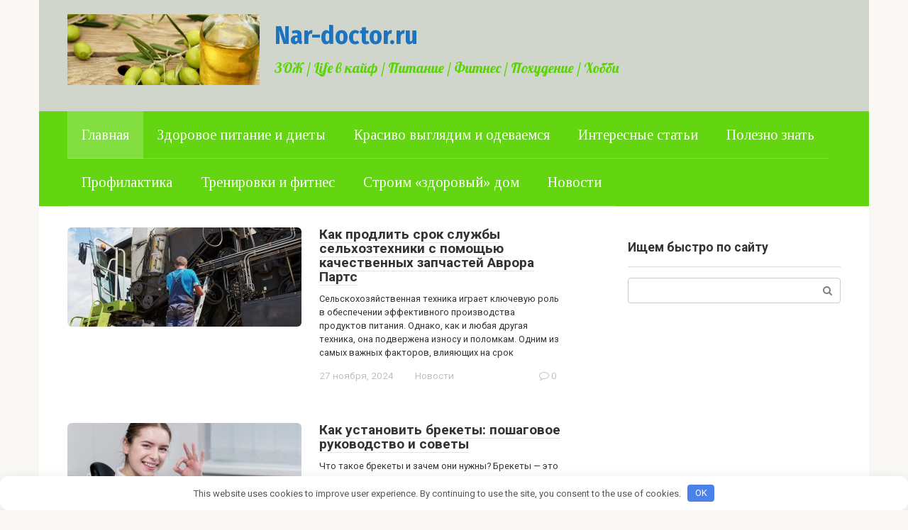

--- FILE ---
content_type: text/html; charset=UTF-8
request_url: https://nar-doctor.ru/page/6/
body_size: 17322
content:
<!DOCTYPE html> <html lang="ru-RU"> <head> <meta charset="UTF-8"> <meta name="viewport" content="width=device-width, initial-scale=1"> <meta name='robots' content='index, follow, max-image-preview:large, max-snippet:-1, max-video-preview:-1'/> <!-- This site is optimized with the Yoast SEO plugin v26.2 - https://yoast.com/wordpress/plugins/seo/ --> <title>Nar-doctor.ru - Страница 6 из 25 - ЗОЖ / Life в кайф / Питание / Фитнес / Похудение / Хобби</title> <meta name="description" content="ЗОЖ / Life в кайф / Питание / Фитнес / Похудение / Хобби"/> <link rel="canonical" href="https://nar-doctor.ru/page/6/"/> <link rel="prev" href="https://nar-doctor.ru/page/5/"/> <link rel="next" href="https://nar-doctor.ru/page/7/"/> <meta property="og:locale" content="ru_RU"/> <meta property="og:type" content="website"/> <meta property="og:title" content="Nar-doctor.ru"/> <meta property="og:description" content="ЗОЖ / Life в кайф / Питание / Фитнес / Похудение / Хобби"/> <meta property="og:url" content="https://nar-doctor.ru/"/> <meta property="og:site_name" content="Nar-doctor.ru"/> <meta name="twitter:card" content="summary_large_image"/> <script type="application/ld+json" class="yoast-schema-graph">{"@context":"https://schema.org","@graph":[{"@type":"CollectionPage","@id":"https://nar-doctor.ru/","url":"https://nar-doctor.ru/page/6/","name":"Nar-doctor.ru - Страница 6 из 25 - ЗОЖ / Life в кайф / Питание / Фитнес / Похудение / Хобби","isPartOf":{"@id":"https://nar-doctor.ru/#website"},"description":"ЗОЖ / Life в кайф / Питание / Фитнес / Похудение / Хобби","breadcrumb":{"@id":"https://nar-doctor.ru/page/6/#breadcrumb"},"inLanguage":"ru-RU"},{"@type":"BreadcrumbList","@id":"https://nar-doctor.ru/page/6/#breadcrumb","itemListElement":[{"@type":"ListItem","position":1,"name":"Главная страница"}]},{"@type":"WebSite","@id":"https://nar-doctor.ru/#website","url":"https://nar-doctor.ru/","name":"Nar-doctor.ru","description":"ЗОЖ / Life в кайф / Питание / Фитнес / Похудение / Хобби","potentialAction":[{"@type":"SearchAction","target":{"@type":"EntryPoint","urlTemplate":"https://nar-doctor.ru/?s={search_term_string}"},"query-input":{"@type":"PropertyValueSpecification","valueRequired":true,"valueName":"search_term_string"}}],"inLanguage":"ru-RU"}]}</script> <!-- / Yoast SEO plugin. --> <link rel='dns-prefetch' href='//fonts.googleapis.com'/> <style id='wp-img-auto-sizes-contain-inline-css' type='text/css'> img:is([sizes=auto i],[sizes^="auto," i]){contain-intrinsic-size:3000px 1500px} /*# sourceURL=wp-img-auto-sizes-contain-inline-css */ </style> <style id='wp-emoji-styles-inline-css' type='text/css'> img.wp-smiley, img.emoji { display: inline !important; border: none !important; box-shadow: none !important; height: 1em !important; width: 1em !important; margin: 0 0.07em !important; vertical-align: -0.1em !important; background: none !important; padding: 0 !important; } /*# sourceURL=wp-emoji-styles-inline-css */ </style> <style id='wp-block-library-inline-css' type='text/css'> :root{--wp-block-synced-color:#7a00df;--wp-block-synced-color--rgb:122,0,223;--wp-bound-block-color:var(--wp-block-synced-color);--wp-editor-canvas-background:#ddd;--wp-admin-theme-color:#007cba;--wp-admin-theme-color--rgb:0,124,186;--wp-admin-theme-color-darker-10:#006ba1;--wp-admin-theme-color-darker-10--rgb:0,107,160.5;--wp-admin-theme-color-darker-20:#005a87;--wp-admin-theme-color-darker-20--rgb:0,90,135;--wp-admin-border-width-focus:2px}@media (min-resolution:192dpi){:root{--wp-admin-border-width-focus:1.5px}}.wp-element-button{cursor:pointer}:root .has-very-light-gray-background-color{background-color:#eee}:root .has-very-dark-gray-background-color{background-color:#313131}:root .has-very-light-gray-color{color:#eee}:root .has-very-dark-gray-color{color:#313131}:root .has-vivid-green-cyan-to-vivid-cyan-blue-gradient-background{background:linear-gradient(135deg,#00d084,#0693e3)}:root .has-purple-crush-gradient-background{background:linear-gradient(135deg,#34e2e4,#4721fb 50%,#ab1dfe)}:root .has-hazy-dawn-gradient-background{background:linear-gradient(135deg,#faaca8,#dad0ec)}:root .has-subdued-olive-gradient-background{background:linear-gradient(135deg,#fafae1,#67a671)}:root .has-atomic-cream-gradient-background{background:linear-gradient(135deg,#fdd79a,#004a59)}:root .has-nightshade-gradient-background{background:linear-gradient(135deg,#330968,#31cdcf)}:root .has-midnight-gradient-background{background:linear-gradient(135deg,#020381,#2874fc)}:root{--wp--preset--font-size--normal:16px;--wp--preset--font-size--huge:42px}.has-regular-font-size{font-size:1em}.has-larger-font-size{font-size:2.625em}.has-normal-font-size{font-size:var(--wp--preset--font-size--normal)}.has-huge-font-size{font-size:var(--wp--preset--font-size--huge)}.has-text-align-center{text-align:center}.has-text-align-left{text-align:left}.has-text-align-right{text-align:right}.has-fit-text{white-space:nowrap!important}#end-resizable-editor-section{display:none}.aligncenter{clear:both}.items-justified-left{justify-content:flex-start}.items-justified-center{justify-content:center}.items-justified-right{justify-content:flex-end}.items-justified-space-between{justify-content:space-between}.screen-reader-text{border:0;clip-path:inset(50%);height:1px;margin:-1px;overflow:hidden;padding:0;position:absolute;width:1px;word-wrap:normal!important}.screen-reader-text:focus{background-color:#ddd;clip-path:none;color:#444;display:block;font-size:1em;height:auto;left:5px;line-height:normal;padding:15px 23px 14px;text-decoration:none;top:5px;width:auto;z-index:100000}html :where(.has-border-color){border-style:solid}html :where([style*=border-top-color]){border-top-style:solid}html :where([style*=border-right-color]){border-right-style:solid}html :where([style*=border-bottom-color]){border-bottom-style:solid}html :where([style*=border-left-color]){border-left-style:solid}html :where([style*=border-width]){border-style:solid}html :where([style*=border-top-width]){border-top-style:solid}html :where([style*=border-right-width]){border-right-style:solid}html :where([style*=border-bottom-width]){border-bottom-style:solid}html :where([style*=border-left-width]){border-left-style:solid}html :where(img[class*=wp-image-]){height:auto;max-width:100%}:where(figure){margin:0 0 1em}html :where(.is-position-sticky){--wp-admin--admin-bar--position-offset:var(--wp-admin--admin-bar--height,0px)}@media screen and (max-width:600px){html :where(.is-position-sticky){--wp-admin--admin-bar--position-offset:0px}}  /*# sourceURL=wp-block-library-inline-css */ </style><style id='global-styles-inline-css' type='text/css'>
:root{--wp--preset--aspect-ratio--square: 1;--wp--preset--aspect-ratio--4-3: 4/3;--wp--preset--aspect-ratio--3-4: 3/4;--wp--preset--aspect-ratio--3-2: 3/2;--wp--preset--aspect-ratio--2-3: 2/3;--wp--preset--aspect-ratio--16-9: 16/9;--wp--preset--aspect-ratio--9-16: 9/16;--wp--preset--color--black: #000000;--wp--preset--color--cyan-bluish-gray: #abb8c3;--wp--preset--color--white: #ffffff;--wp--preset--color--pale-pink: #f78da7;--wp--preset--color--vivid-red: #cf2e2e;--wp--preset--color--luminous-vivid-orange: #ff6900;--wp--preset--color--luminous-vivid-amber: #fcb900;--wp--preset--color--light-green-cyan: #7bdcb5;--wp--preset--color--vivid-green-cyan: #00d084;--wp--preset--color--pale-cyan-blue: #8ed1fc;--wp--preset--color--vivid-cyan-blue: #0693e3;--wp--preset--color--vivid-purple: #9b51e0;--wp--preset--gradient--vivid-cyan-blue-to-vivid-purple: linear-gradient(135deg,rgb(6,147,227) 0%,rgb(155,81,224) 100%);--wp--preset--gradient--light-green-cyan-to-vivid-green-cyan: linear-gradient(135deg,rgb(122,220,180) 0%,rgb(0,208,130) 100%);--wp--preset--gradient--luminous-vivid-amber-to-luminous-vivid-orange: linear-gradient(135deg,rgb(252,185,0) 0%,rgb(255,105,0) 100%);--wp--preset--gradient--luminous-vivid-orange-to-vivid-red: linear-gradient(135deg,rgb(255,105,0) 0%,rgb(207,46,46) 100%);--wp--preset--gradient--very-light-gray-to-cyan-bluish-gray: linear-gradient(135deg,rgb(238,238,238) 0%,rgb(169,184,195) 100%);--wp--preset--gradient--cool-to-warm-spectrum: linear-gradient(135deg,rgb(74,234,220) 0%,rgb(151,120,209) 20%,rgb(207,42,186) 40%,rgb(238,44,130) 60%,rgb(251,105,98) 80%,rgb(254,248,76) 100%);--wp--preset--gradient--blush-light-purple: linear-gradient(135deg,rgb(255,206,236) 0%,rgb(152,150,240) 100%);--wp--preset--gradient--blush-bordeaux: linear-gradient(135deg,rgb(254,205,165) 0%,rgb(254,45,45) 50%,rgb(107,0,62) 100%);--wp--preset--gradient--luminous-dusk: linear-gradient(135deg,rgb(255,203,112) 0%,rgb(199,81,192) 50%,rgb(65,88,208) 100%);--wp--preset--gradient--pale-ocean: linear-gradient(135deg,rgb(255,245,203) 0%,rgb(182,227,212) 50%,rgb(51,167,181) 100%);--wp--preset--gradient--electric-grass: linear-gradient(135deg,rgb(202,248,128) 0%,rgb(113,206,126) 100%);--wp--preset--gradient--midnight: linear-gradient(135deg,rgb(2,3,129) 0%,rgb(40,116,252) 100%);--wp--preset--font-size--small: 13px;--wp--preset--font-size--medium: 20px;--wp--preset--font-size--large: 36px;--wp--preset--font-size--x-large: 42px;--wp--preset--spacing--20: 0.44rem;--wp--preset--spacing--30: 0.67rem;--wp--preset--spacing--40: 1rem;--wp--preset--spacing--50: 1.5rem;--wp--preset--spacing--60: 2.25rem;--wp--preset--spacing--70: 3.38rem;--wp--preset--spacing--80: 5.06rem;--wp--preset--shadow--natural: 6px 6px 9px rgba(0, 0, 0, 0.2);--wp--preset--shadow--deep: 12px 12px 50px rgba(0, 0, 0, 0.4);--wp--preset--shadow--sharp: 6px 6px 0px rgba(0, 0, 0, 0.2);--wp--preset--shadow--outlined: 6px 6px 0px -3px rgb(255, 255, 255), 6px 6px rgb(0, 0, 0);--wp--preset--shadow--crisp: 6px 6px 0px rgb(0, 0, 0);}:where(.is-layout-flex){gap: 0.5em;}:where(.is-layout-grid){gap: 0.5em;}body .is-layout-flex{display: flex;}.is-layout-flex{flex-wrap: wrap;align-items: center;}.is-layout-flex > :is(*, div){margin: 0;}body .is-layout-grid{display: grid;}.is-layout-grid > :is(*, div){margin: 0;}:where(.wp-block-columns.is-layout-flex){gap: 2em;}:where(.wp-block-columns.is-layout-grid){gap: 2em;}:where(.wp-block-post-template.is-layout-flex){gap: 1.25em;}:where(.wp-block-post-template.is-layout-grid){gap: 1.25em;}.has-black-color{color: var(--wp--preset--color--black) !important;}.has-cyan-bluish-gray-color{color: var(--wp--preset--color--cyan-bluish-gray) !important;}.has-white-color{color: var(--wp--preset--color--white) !important;}.has-pale-pink-color{color: var(--wp--preset--color--pale-pink) !important;}.has-vivid-red-color{color: var(--wp--preset--color--vivid-red) !important;}.has-luminous-vivid-orange-color{color: var(--wp--preset--color--luminous-vivid-orange) !important;}.has-luminous-vivid-amber-color{color: var(--wp--preset--color--luminous-vivid-amber) !important;}.has-light-green-cyan-color{color: var(--wp--preset--color--light-green-cyan) !important;}.has-vivid-green-cyan-color{color: var(--wp--preset--color--vivid-green-cyan) !important;}.has-pale-cyan-blue-color{color: var(--wp--preset--color--pale-cyan-blue) !important;}.has-vivid-cyan-blue-color{color: var(--wp--preset--color--vivid-cyan-blue) !important;}.has-vivid-purple-color{color: var(--wp--preset--color--vivid-purple) !important;}.has-black-background-color{background-color: var(--wp--preset--color--black) !important;}.has-cyan-bluish-gray-background-color{background-color: var(--wp--preset--color--cyan-bluish-gray) !important;}.has-white-background-color{background-color: var(--wp--preset--color--white) !important;}.has-pale-pink-background-color{background-color: var(--wp--preset--color--pale-pink) !important;}.has-vivid-red-background-color{background-color: var(--wp--preset--color--vivid-red) !important;}.has-luminous-vivid-orange-background-color{background-color: var(--wp--preset--color--luminous-vivid-orange) !important;}.has-luminous-vivid-amber-background-color{background-color: var(--wp--preset--color--luminous-vivid-amber) !important;}.has-light-green-cyan-background-color{background-color: var(--wp--preset--color--light-green-cyan) !important;}.has-vivid-green-cyan-background-color{background-color: var(--wp--preset--color--vivid-green-cyan) !important;}.has-pale-cyan-blue-background-color{background-color: var(--wp--preset--color--pale-cyan-blue) !important;}.has-vivid-cyan-blue-background-color{background-color: var(--wp--preset--color--vivid-cyan-blue) !important;}.has-vivid-purple-background-color{background-color: var(--wp--preset--color--vivid-purple) !important;}.has-black-border-color{border-color: var(--wp--preset--color--black) !important;}.has-cyan-bluish-gray-border-color{border-color: var(--wp--preset--color--cyan-bluish-gray) !important;}.has-white-border-color{border-color: var(--wp--preset--color--white) !important;}.has-pale-pink-border-color{border-color: var(--wp--preset--color--pale-pink) !important;}.has-vivid-red-border-color{border-color: var(--wp--preset--color--vivid-red) !important;}.has-luminous-vivid-orange-border-color{border-color: var(--wp--preset--color--luminous-vivid-orange) !important;}.has-luminous-vivid-amber-border-color{border-color: var(--wp--preset--color--luminous-vivid-amber) !important;}.has-light-green-cyan-border-color{border-color: var(--wp--preset--color--light-green-cyan) !important;}.has-vivid-green-cyan-border-color{border-color: var(--wp--preset--color--vivid-green-cyan) !important;}.has-pale-cyan-blue-border-color{border-color: var(--wp--preset--color--pale-cyan-blue) !important;}.has-vivid-cyan-blue-border-color{border-color: var(--wp--preset--color--vivid-cyan-blue) !important;}.has-vivid-purple-border-color{border-color: var(--wp--preset--color--vivid-purple) !important;}.has-vivid-cyan-blue-to-vivid-purple-gradient-background{background: var(--wp--preset--gradient--vivid-cyan-blue-to-vivid-purple) !important;}.has-light-green-cyan-to-vivid-green-cyan-gradient-background{background: var(--wp--preset--gradient--light-green-cyan-to-vivid-green-cyan) !important;}.has-luminous-vivid-amber-to-luminous-vivid-orange-gradient-background{background: var(--wp--preset--gradient--luminous-vivid-amber-to-luminous-vivid-orange) !important;}.has-luminous-vivid-orange-to-vivid-red-gradient-background{background: var(--wp--preset--gradient--luminous-vivid-orange-to-vivid-red) !important;}.has-very-light-gray-to-cyan-bluish-gray-gradient-background{background: var(--wp--preset--gradient--very-light-gray-to-cyan-bluish-gray) !important;}.has-cool-to-warm-spectrum-gradient-background{background: var(--wp--preset--gradient--cool-to-warm-spectrum) !important;}.has-blush-light-purple-gradient-background{background: var(--wp--preset--gradient--blush-light-purple) !important;}.has-blush-bordeaux-gradient-background{background: var(--wp--preset--gradient--blush-bordeaux) !important;}.has-luminous-dusk-gradient-background{background: var(--wp--preset--gradient--luminous-dusk) !important;}.has-pale-ocean-gradient-background{background: var(--wp--preset--gradient--pale-ocean) !important;}.has-electric-grass-gradient-background{background: var(--wp--preset--gradient--electric-grass) !important;}.has-midnight-gradient-background{background: var(--wp--preset--gradient--midnight) !important;}.has-small-font-size{font-size: var(--wp--preset--font-size--small) !important;}.has-medium-font-size{font-size: var(--wp--preset--font-size--medium) !important;}.has-large-font-size{font-size: var(--wp--preset--font-size--large) !important;}.has-x-large-font-size{font-size: var(--wp--preset--font-size--x-large) !important;}
/*# sourceURL=global-styles-inline-css */
</style>
 <style id='classic-theme-styles-inline-css' type='text/css'> /*! This file is auto-generated */ .wp-block-button__link{color:#fff;background-color:#32373c;border-radius:9999px;box-shadow:none;text-decoration:none;padding:calc(.667em + 2px) calc(1.333em + 2px);font-size:1.125em}.wp-block-file__button{background:#32373c;color:#fff;text-decoration:none} /*# sourceURL=/wp-includes/css/classic-themes.min.css */ </style> <link rel='stylesheet' id='contact-form-7-css' href='https://nar-doctor.ru/wp-content/plugins/contact-form-7/includes/css/styles.css?ver=6.1.3' media='all'/> <link rel='stylesheet' id='google-fonts-css' href='https://fonts.googleapis.com/css?family=Roboto%3A400%2C400i%2C700%7CFira+Sans+Condensed%3A400%2C400i%2C700%7CLobster%7CTinos%3A400%2C400i%2C700&#038;subset=cyrillic&#038;display=swap&#038;ver=6.9' media='all'/> <link rel='stylesheet' id='root-style-css' href='https://nar-doctor.ru/wp-content/themes/root/assets/css/style.min.css?ver=3.1.1' media='all'/> <script type="text/javascript" src="https://nar-doctor.ru/wp-includes/js/jquery/jquery.min.js?ver=3.7.1" id="jquery-core-js"></script> <script type="text/javascript" src="https://nar-doctor.ru/wp-includes/js/jquery/jquery-migrate.min.js?ver=3.4.1" id="jquery-migrate-js"></script> <link rel="https://api.w.org/" href="https://nar-doctor.ru/wp-json/"/><style>.pseudo-clearfy-link { color: #008acf; cursor: pointer;}.pseudo-clearfy-link:hover { text-decoration: none;}</style><script type="text/javascript" async src="https://platform.foremedia.net/code/59748/analytics"></script> <!-- Yandex.Metrika counter --> <script type="text/javascript" >
   (function(m,e,t,r,i,k,a){m[i]=m[i]||function(){(m[i].a=m[i].a||[]).push(arguments)};
   m[i].l=1*new Date();k=e.createElement(t),a=e.getElementsByTagName(t)[0],k.async=1,k.src=r,a.parentNode.insertBefore(k,a)})
   (window, document, "script", "https://mc.yandex.ru/metrika/tag.js", "ym");

   ym(86677741, "init", {
        clickmap:true,
        trackLinks:true,
        accurateTrackBounce:true
   });
</script> <noscript><div><img src="https://mc.yandex.ru/watch/86677741" style="position:absolute; left:-9999px;" alt=""/></div></noscript> <!-- /Yandex.Metrika counter --> <meta name="yandex-verification" content="0e761a93d1d0cc2e"/> <meta name="e7361ee941ea519743ff32d675d488a5" content=""> <script type="text/javascript">
<!--
var _acic={dataProvider:10};(function(){var e=document.createElement("script");e.type="text/javascript";e.async=true;e.src="https://www.acint.net/aci.js";var t=document.getElementsByTagName("script")[0];t.parentNode.insertBefore(e,t)})()
//-->
</script> <meta name="spr-verification" content="e1b4ff1643094a5"/><style>.site-logotype {max-width:1000px}.site-logotype img {max-height:100px}@media (max-width: 991px) {.mob-search{display:block;margin-bottom:25px} }.scrolltop {background-color:#cccccc}.scrolltop:after {color:#ffffff}.scrolltop {width:50px}.scrolltop {height:50px}.scrolltop:after {content:"\f102"}.post-box .entry-image img {border-radius:6px}.post-card-one__image img {border-radius:6px}body {font-family:"Roboto" ,"Helvetica Neue", Helvetica, Arial, sans-serif}@media (min-width: 576px) {body {font-size:16px} }@media (min-width: 576px) {body {line-height:1.5} }.site-title, .site-title a {font-family:"Fira Sans Condensed" ,"Helvetica Neue", Helvetica, Arial, sans-serif}@media (min-width: 576px) {.site-title, .site-title a {font-size:36px} }@media (min-width: 576px) {.site-title, .site-title a {line-height:1.7} }.site-title, .site-title a {font-weight:bold;}.site-description {font-family:"Lobster" ,"Helvetica Neue", Helvetica, Arial, sans-serif}@media (min-width: 576px) {.site-description {font-size:20px} }@media (min-width: 576px) {.site-description {line-height:1.5} }.main-navigation ul li a, .main-navigation ul li .removed-link, .footer-navigation ul li a, .footer-navigation ul li .removed-link{font-family:"Tinos" ,"Helvetica Neue", Helvetica, Arial, sans-serif}@media (min-width: 576px) {.main-navigation ul li a, .main-navigation ul li .removed-link, .footer-navigation ul li a, .footer-navigation ul li .removed-link {font-size: 20px} }@media (min-width: 576px) {.main-navigation ul li a, .main-navigation ul li .removed-link, .footer-navigation ul li a, .footer-navigation ul li .removed-link {line-height:1.5} }.h1, h1:not(.site-title) {font-weight:bold;}.h2, h2 {font-weight:bold;}.h3, h3 {font-weight:bold;}.h4, h4 {font-weight:bold;}.h5, h5 {font-weight:bold;}.h6, h6 {font-weight:bold;}.mob-hamburger span, .card-slider__category, .card-slider-container .swiper-pagination-bullet-active, .page-separator, .pagination .current, .pagination a.page-numbers:hover, .entry-content ul > li:before, .entry-content ul:not([class])>li:before, .taxonomy-description ul:not([class])>li:before, .btn, .comment-respond .form-submit input, .contact-form .contact_submit, .page-links__item {background-color:#5a80b1}.spoiler-box, .entry-content ol li:before, .entry-content ol:not([class]) li:before, .taxonomy-description ol:not([class]) li:before, .mob-hamburger, .inp:focus, .search-form__text:focus, .entry-content blockquote, .comment-respond .comment-form-author input:focus, .comment-respond .comment-form-author textarea:focus, .comment-respond .comment-form-comment input:focus, .comment-respond .comment-form-comment textarea:focus, .comment-respond .comment-form-email input:focus, .comment-respond .comment-form-email textarea:focus, .comment-respond .comment-form-url input:focus, .comment-respond .comment-form-url textarea:focus {border-color:#5a80b1}.entry-content blockquote:before, .spoiler-box__title:after, .sidebar-navigation .menu-item-has-children:after, .star-rating--score-1:not(.hover) .star-rating-item:nth-child(1), .star-rating--score-2:not(.hover) .star-rating-item:nth-child(1), .star-rating--score-2:not(.hover) .star-rating-item:nth-child(2), .star-rating--score-3:not(.hover) .star-rating-item:nth-child(1), .star-rating--score-3:not(.hover) .star-rating-item:nth-child(2), .star-rating--score-3:not(.hover) .star-rating-item:nth-child(3), .star-rating--score-4:not(.hover) .star-rating-item:nth-child(1), .star-rating--score-4:not(.hover) .star-rating-item:nth-child(2), .star-rating--score-4:not(.hover) .star-rating-item:nth-child(3), .star-rating--score-4:not(.hover) .star-rating-item:nth-child(4), .star-rating--score-5:not(.hover) .star-rating-item:nth-child(1), .star-rating--score-5:not(.hover) .star-rating-item:nth-child(2), .star-rating--score-5:not(.hover) .star-rating-item:nth-child(3), .star-rating--score-5:not(.hover) .star-rating-item:nth-child(4), .star-rating--score-5:not(.hover) .star-rating-item:nth-child(5), .star-rating-item.hover {color:#5a80b1}body {color:#333333}a, .spanlink, .comment-reply-link, .pseudo-link, .root-pseudo-link {color:#428bca}a:hover, a:focus, a:active, .spanlink:hover, .comment-reply-link:hover, .pseudo-link:hover {color:#e66212}.site-header {background-color:#d1d6cd}.site-header {color:#333333}.site-title, .site-title a {color:#1e73be}.site-description, .site-description a {color:#59d600}.main-navigation, .footer-navigation, .main-navigation ul li .sub-menu, .footer-navigation ul li .sub-menu {background-color:#63d611}.main-navigation ul li a, .main-navigation ul li .removed-link, .footer-navigation ul li a, .footer-navigation ul li .removed-link {color:#ffffff}.site-content {background-color:#ffffff}.site-footer {background-color:#ffffff}.site-footer {color:#333333}</style><link rel="preload" href="https://nar-doctor.ru/wp-content/themes/root/fonts/fontawesome-webfont.ttf" as="font" crossorigin><link rel="icon" href="https://nar-doctor.ru/wp-content/uploads/2022/11/cropped-screenshot_1-32x32.jpg" sizes="32x32"/> <link rel="icon" href="https://nar-doctor.ru/wp-content/uploads/2022/11/cropped-screenshot_1-192x192.jpg" sizes="192x192"/> <link rel="apple-touch-icon" href="https://nar-doctor.ru/wp-content/uploads/2022/11/cropped-screenshot_1-180x180.jpg"/> <meta name="msapplication-TileImage" content="https://nar-doctor.ru/wp-content/uploads/2022/11/cropped-screenshot_1-270x270.jpg"/> <style>.clearfy-cookie { position:fixed; left:0; right:0; bottom:0; padding:12px; color:#555555; background:#ffffff; box-shadow:0 3px 20px -5px rgba(41, 44, 56, 0.2); z-index:9999; font-size: 13px; border-radius: 12px; transition: .3s; }.clearfy-cookie--left { left: 20px; bottom: 20px; right: auto; max-width: 400px; margin-right: 20px; }.clearfy-cookie--right { left: auto; bottom: 20px; right: 20px; max-width: 400px; margin-left: 20px; }.clearfy-cookie.clearfy-cookie-hide { transform: translateY(150%) translateZ(0); opacity: 0; }.clearfy-cookie-container { max-width:1170px; margin:0 auto; text-align:center; }.clearfy-cookie-accept { background:#4b81e8; color:#fff; border:0; padding:.2em .8em; margin: 0 0 0 .5em; font-size: 13px; border-radius: 4px; cursor: pointer; }.clearfy-cookie-accept:hover,.clearfy-cookie-accept:focus { opacity: .9; }</style> </head> <body class="home blog paged paged-6 wp-theme-root group-blog"> <div id="page" class="site"> <a class="skip-link screen-reader-text" href="#main">Перейти к контенту</a> <header id="masthead" class="site-header container" itemscope itemtype="http://schema.org/WPHeader"> <div class="site-header-inner "> <div class="site-branding"> <div class="site-logotype"><a href="https://nar-doctor.ru/"><img src="https://nar-doctor.ru/wp-content/uploads/2022/11/screenshot_1.jpg" width="512" height="189" alt="Nar-doctor.ru"></a></div> <div class="site-branding-container"> <h1 class="site-title"><a href="https://nar-doctor.ru/">Nar-doctor.ru</a></h1> <p class="site-description">ЗОЖ / Life в кайф / Питание / Фитнес / Похудение / Хобби</p> </div> </div><!-- .site-branding --> <div class="mob-hamburger"><span></span></div> <div class="mob-search"> <form role="search" method="get" id="searchform_6294" action="https://nar-doctor.ru/" class="search-form"> <label class="screen-reader-text" for="s_6294">Поиск: </label> <input type="text" value="" name="s" id="s_6294" class="search-form__text"> <button type="submit" id="searchsubmit_6294" class="search-form__submit"></button> </form></div> </div><!--.site-header-inner--> </header><!-- #masthead --> <nav id="site-navigation" class="main-navigation container" itemscope itemtype="http://schema.org/SiteNavigationElement"> <div class="main-navigation-inner "> <div class="menu-glavnoe-menyu-container"><ul id="header_menu" class="menu"><li id="menu-item-32" class="menu-item menu-item-type-custom menu-item-object-custom current-menu-item menu-item-home menu-item-32"><a href="https://nar-doctor.ru/">Главная</a></li> <li id="menu-item-25" class="menu-item menu-item-type-taxonomy menu-item-object-category menu-item-25"><a href="https://nar-doctor.ru/category/zdorovoe-pitanie-i-diety/">Здоровое питание и диеты</a></li> <li id="menu-item-27" class="menu-item menu-item-type-taxonomy menu-item-object-category menu-item-27"><a href="https://nar-doctor.ru/category/krasivo-vyglyadim-i-odevaemsya/">Красиво выглядим и одеваемся</a></li> <li id="menu-item-26" class="menu-item menu-item-type-taxonomy menu-item-object-category menu-item-26"><a href="https://nar-doctor.ru/category/interesnye-stati/">Интересные статьи</a></li> <li id="menu-item-29" class="menu-item menu-item-type-taxonomy menu-item-object-category menu-item-29"><a href="https://nar-doctor.ru/category/polezno-znat/">Полезно знать</a></li> <li id="menu-item-30" class="menu-item menu-item-type-taxonomy menu-item-object-category menu-item-30"><a href="https://nar-doctor.ru/category/profilaktika/">Профилактика</a></li> <li id="menu-item-31" class="menu-item menu-item-type-taxonomy menu-item-object-category menu-item-31"><a href="https://nar-doctor.ru/category/trenirovki-i-fitness/">Тренировки и фитнес</a></li> <li id="menu-item-33" class="menu-item menu-item-type-taxonomy menu-item-object-category menu-item-33"><a href="https://nar-doctor.ru/category/stroim-zdorovyy-dom/">Строим &#171;здоровый&#187; дом</a></li> <li id="menu-item-28" class="menu-item menu-item-type-taxonomy menu-item-object-category menu-item-28"><a href="https://nar-doctor.ru/category/novosti/">Новости</a></li> </ul></div> </div><!--.main-navigation-inner--> </nav><!-- #site-navigation --> <div id="content" class="site-content container"> <div id="primary" class="content-area"> <main id="main" class="site-main"> <div class="posts-container"> <div id="post-812" class="post-card-one post-812 post type-post status-publish format-standard has-post-thumbnail category-novosti" itemscope itemtype="http://schema.org/BlogPosting"> <div class="post-card-one__image"><a href="https://nar-doctor.ru/kak-prodlit-srok-sluzhby-selhoztehniki-s-pomoschyu-kachestvennyh-zapchastey/"><img width="330" height="140" src="https://nar-doctor.ru/wp-content/uploads/2024/11/93cueeufcpk2usm-330x140.jpg" class="attachment-thumb-wide size-thumb-wide wp-post-image" alt="" itemprop="image" decoding="async"/></a></div><div class="post-card-one__content"><header class="entry-header"><div class="entry-title" itemprop="name"><span itemprop="headline"><a href="https://nar-doctor.ru/kak-prodlit-srok-sluzhby-selhoztehniki-s-pomoschyu-kachestvennyh-zapchastey/">Как продлить срок службы сельхозтехники с помощью качественных запчастей Аврора Партс</a></span></div></header><div class="post-card-one__text" itemprop="articleBody">Сельскохозяйственная техника играет ключевую роль в обеспечении эффективного производства продуктов питания. Однако, как и любая другая техника, она подвержена износу и поломкам. Одним из самых важных факторов, влияющих на срок</div><div class="entry-meta"><span class="entry-date"><time itemprop="datePublished" datetime="2024-11-27">27 ноября, 2024</time></span><span class="entry-category"><a href="https://nar-doctor.ru/category/novosti/" itemprop="articleSection">Новости</a></span><span class="entry-meta__info"><span class="entry-meta__comments" title="Комментарии"><span class="fa fa-comment-o"></span> 0</span></span></div></div> <meta itemprop="author" content="Avtor"/> <meta itemscope itemprop="mainEntityOfPage" itemType="https://schema.org/WebPage" itemid="https://nar-doctor.ru/kak-prodlit-srok-sluzhby-selhoztehniki-s-pomoschyu-kachestvennyh-zapchastey/" content="Как продлить срок службы сельхозтехники с помощью качественных запчастей Аврора Партс"> <meta itemprop="dateModified" content="2024-11-28"> <meta itemprop="datePublished" content="2024-11-27T22:42:08+00:00"> <div itemprop="publisher" itemscope itemtype="https://schema.org/Organization"><div itemprop="logo" itemscope itemtype="https://schema.org/ImageObject" style="display: none;"><img itemprop="url image" src="https://nar-doctor.ru/wp-content/uploads/2022/11/screenshot_1.jpg" alt="Nar-doctor.ru"></div><meta itemprop="name" content="Nar-doctor.ru"><meta itemprop="telephone" content="Nar-doctor.ru"><meta itemprop="address" content="https://nar-doctor.ru"></div> </div> <div id="post-808" class="post-card-one post-808 post type-post status-publish format-standard has-post-thumbnail category-novosti" itemscope itemtype="http://schema.org/BlogPosting"> <div class="post-card-one__image"><a href="https://nar-doctor.ru/kak-ustanovit-brekety-poshagovoe-rukovodstvo-i-sovety/"><img width="330" height="140" src="https://nar-doctor.ru/wp-content/uploads/2024/11/5w3sng60zkrovp1-330x140.jpg" class="attachment-thumb-wide size-thumb-wide wp-post-image" alt="" itemprop="image" decoding="async"/></a></div><div class="post-card-one__content"><header class="entry-header"><div class="entry-title" itemprop="name"><span itemprop="headline"><a href="https://nar-doctor.ru/kak-ustanovit-brekety-poshagovoe-rukovodstvo-i-sovety/">Как установить брекеты: пошаговое руководство и советы</a></span></div></header><div class="post-card-one__text" itemprop="articleBody">Что такое брекеты и зачем они нужны? Брекеты — это ортодонтические устройства, предназначенные для исправления неправильного прикуса и выравнивания зубов. Они помогают не только улучшить эстетику улыбки, но и способствуют</div><div class="entry-meta"><span class="entry-date"><time itemprop="datePublished" datetime="2024-11-03">3 ноября, 2024</time></span><span class="entry-category"><a href="https://nar-doctor.ru/category/novosti/" itemprop="articleSection">Новости</a></span><span class="entry-meta__info"><span class="entry-meta__comments" title="Комментарии"><span class="fa fa-comment-o"></span> 0</span></span></div></div> <meta itemprop="author" content="Avtor"/> <meta itemscope itemprop="mainEntityOfPage" itemType="https://schema.org/WebPage" itemid="https://nar-doctor.ru/kak-ustanovit-brekety-poshagovoe-rukovodstvo-i-sovety/" content="Как установить брекеты: пошаговое руководство и советы"> <meta itemprop="dateModified" content="2024-11-03"> <meta itemprop="datePublished" content="2024-11-03T00:36:10+00:00"> <div itemprop="publisher" itemscope itemtype="https://schema.org/Organization"><div itemprop="logo" itemscope itemtype="https://schema.org/ImageObject" style="display: none;"><img itemprop="url image" src="https://nar-doctor.ru/wp-content/uploads/2022/11/screenshot_1.jpg" alt="Nar-doctor.ru"></div><meta itemprop="name" content="Nar-doctor.ru"><meta itemprop="telephone" content="Nar-doctor.ru"><meta itemprop="address" content="https://nar-doctor.ru"></div> </div> <div id="post-804" class="post-card-one post-804 post type-post status-publish format-standard has-post-thumbnail category-novosti" itemscope itemtype="http://schema.org/BlogPosting"> <div class="post-card-one__image"><a href="https://nar-doctor.ru/protezirovanie-i-lechenie-zubov-v-rassrochku/"><img width="330" height="140" src="https://nar-doctor.ru/wp-content/uploads/2024/10/jsyauhzi22qf7uk-330x140.jpg" class="attachment-thumb-wide size-thumb-wide wp-post-image" alt="" itemprop="image" decoding="async"/></a></div><div class="post-card-one__content"><header class="entry-header"><div class="entry-title" itemprop="name"><span itemprop="headline"><a href="https://nar-doctor.ru/protezirovanie-i-lechenie-zubov-v-rassrochku/">Протезирование и лечение зубов в рассрочку</a></span></div></header><div class="post-card-one__text" itemprop="articleBody">Что такое протезирование зубов? Протезирование зубов — это процесс восстановления утраченных зубов с помощью искусственных конструкций. Это может быть как полное, так и частичное протезирование, в зависимости от количества утраченных</div><div class="entry-meta"><span class="entry-date"><time itemprop="datePublished" datetime="2024-10-24">24 октября, 2024</time></span><span class="entry-category"><a href="https://nar-doctor.ru/category/novosti/" itemprop="articleSection">Новости</a></span><span class="entry-meta__info"><span class="entry-meta__comments" title="Комментарии"><span class="fa fa-comment-o"></span> 0</span></span></div></div> <meta itemprop="author" content="Avtor"/> <meta itemscope itemprop="mainEntityOfPage" itemType="https://schema.org/WebPage" itemid="https://nar-doctor.ru/protezirovanie-i-lechenie-zubov-v-rassrochku/" content="Протезирование и лечение зубов в рассрочку"> <meta itemprop="dateModified" content="2024-10-24"> <meta itemprop="datePublished" content="2024-10-24T13:10:47+00:00"> <div itemprop="publisher" itemscope itemtype="https://schema.org/Organization"><div itemprop="logo" itemscope itemtype="https://schema.org/ImageObject" style="display: none;"><img itemprop="url image" src="https://nar-doctor.ru/wp-content/uploads/2022/11/screenshot_1.jpg" alt="Nar-doctor.ru"></div><meta itemprop="name" content="Nar-doctor.ru"><meta itemprop="telephone" content="Nar-doctor.ru"><meta itemprop="address" content="https://nar-doctor.ru"></div> </div> <div id="post-798" class="post-card-one post-798 post type-post status-publish format-standard has-post-thumbnail category-novosti" itemscope itemtype="http://schema.org/BlogPosting"> <div class="post-card-one__image"><a href="https://nar-doctor.ru/spisok-veduschih-spetsialistov-v-oblasti-psihoterapii-professionaly-kotorym-mozhno-doveryat/"><img width="330" height="140" src="https://nar-doctor.ru/wp-content/uploads/2024/10/fqztq380jd-330x140.jpg" class="attachment-thumb-wide size-thumb-wide wp-post-image" alt="" itemprop="image" decoding="async" loading="lazy"/></a></div><div class="post-card-one__content"><header class="entry-header"><div class="entry-title" itemprop="name"><span itemprop="headline"><a href="https://nar-doctor.ru/spisok-veduschih-spetsialistov-v-oblasti-psihoterapii-professionaly-kotorym-mozhno-doveryat/">Список ведущих специалистов в области психотерапии: профессионалы, которым можно доверять</a></span></div></header><div class="post-card-one__text" itemprop="articleBody">В мире психотерапии огромное значение имеет выбор специалиста, который сможет помочь в решении различных психологических проблем. Доверие и профессионализм — ключевые критерии при обращении к психотерапевту. В этом контексте важно</div><div class="entry-meta"><span class="entry-date"><time itemprop="datePublished" datetime="2024-10-08">8 октября, 2024</time></span><span class="entry-category"><a href="https://nar-doctor.ru/category/novosti/" itemprop="articleSection">Новости</a></span><span class="entry-meta__info"><span class="entry-meta__comments" title="Комментарии"><span class="fa fa-comment-o"></span> 0</span></span></div></div> <meta itemprop="author" content="Avtor"/> <meta itemscope itemprop="mainEntityOfPage" itemType="https://schema.org/WebPage" itemid="https://nar-doctor.ru/spisok-veduschih-spetsialistov-v-oblasti-psihoterapii-professionaly-kotorym-mozhno-doveryat/" content="Список ведущих специалистов в области психотерапии: профессионалы, которым можно доверять"> <meta itemprop="dateModified" content="2024-10-09"> <meta itemprop="datePublished" content="2024-10-08T19:00:10+00:00"> <div itemprop="publisher" itemscope itemtype="https://schema.org/Organization"><div itemprop="logo" itemscope itemtype="https://schema.org/ImageObject" style="display: none;"><img itemprop="url image" src="https://nar-doctor.ru/wp-content/uploads/2022/11/screenshot_1.jpg" alt="Nar-doctor.ru"></div><meta itemprop="name" content="Nar-doctor.ru"><meta itemprop="telephone" content="Nar-doctor.ru"><meta itemprop="address" content="https://nar-doctor.ru"></div> </div> <div id="post-793" class="post-card-one post-793 post type-post status-publish format-standard has-post-thumbnail category-zdorovoe-pitanie-i-diety" itemscope itemtype="http://schema.org/BlogPosting"> <div class="post-card-one__image"><a href="https://nar-doctor.ru/chto-takoe-balanser-ot-greenway/"><img width="330" height="140" src="https://nar-doctor.ru/wp-content/uploads/2024/10/2024-10-02_20-45-18-330x140.png" class="attachment-thumb-wide size-thumb-wide wp-post-image" alt="" itemprop="image" decoding="async" loading="lazy" srcset="https://nar-doctor.ru/wp-content/uploads/2024/10/2024-10-02_20-45-18-330x140.png 330w, https://nar-doctor.ru/wp-content/uploads/2024/10/2024-10-02_20-45-18-770x330.png 770w" sizes="auto, (max-width: 330px) 100vw, 330px"/></a></div><div class="post-card-one__content"><header class="entry-header"><div class="entry-title" itemprop="name"><span itemprop="headline"><a href="https://nar-doctor.ru/chto-takoe-balanser-ot-greenway/">Что такое балансер от Greenway?</a></span></div></header><div class="post-card-one__text" itemprop="articleBody">Балансер от Greenway – это уникальный продукт, который помогает поддерживать гармонию в организме и улучшать общее самочувствие. Он представляет собой устройство, использующее современные технологии для оптимизации энергетических процессов в теле.</div><div class="entry-meta"><span class="entry-date"><time itemprop="datePublished" datetime="2024-10-02">2 октября, 2024</time></span><span class="entry-category"><a href="https://nar-doctor.ru/category/zdorovoe-pitanie-i-diety/" itemprop="articleSection">Здоровое питание и диеты</a></span><span class="entry-meta__info"><span class="entry-meta__comments" title="Комментарии"><span class="fa fa-comment-o"></span> 0</span></span></div></div> <meta itemprop="author" content="Avtor"/> <meta itemscope itemprop="mainEntityOfPage" itemType="https://schema.org/WebPage" itemid="https://nar-doctor.ru/chto-takoe-balanser-ot-greenway/" content="Что такое балансер от Greenway?"> <meta itemprop="dateModified" content="2024-10-03"> <meta itemprop="datePublished" content="2024-10-02T15:59:23+00:00"> <div itemprop="publisher" itemscope itemtype="https://schema.org/Organization"><div itemprop="logo" itemscope itemtype="https://schema.org/ImageObject" style="display: none;"><img itemprop="url image" src="https://nar-doctor.ru/wp-content/uploads/2022/11/screenshot_1.jpg" alt="Nar-doctor.ru"></div><meta itemprop="name" content="Nar-doctor.ru"><meta itemprop="telephone" content="Nar-doctor.ru"><meta itemprop="address" content="https://nar-doctor.ru"></div> </div> <div id="post-787" class="post-card-one post-787 post type-post status-publish format-standard has-post-thumbnail category-zdorovoe-pitanie-i-diety" itemscope itemtype="http://schema.org/BlogPosting"> <div class="post-card-one__image"><a href="https://nar-doctor.ru/blog-dlya-pohudeniya-poleznye-sovety-i-istorii-uspeha-dlya-motivatsii/"><img width="330" height="140" src="https://nar-doctor.ru/wp-content/uploads/2024/09/2slfyy0qjx-330x140.jpg" class="attachment-thumb-wide size-thumb-wide wp-post-image" alt="" itemprop="image" decoding="async" loading="lazy"/></a></div><div class="post-card-one__content"><header class="entry-header"><div class="entry-title" itemprop="name"><span itemprop="headline"><a href="https://nar-doctor.ru/blog-dlya-pohudeniya-poleznye-sovety-i-istorii-uspeha-dlya-motivatsii/">Блог для похудения: Полезные советы и истории успеха для мотивации</a></span></div></header><div class="post-card-one__text" itemprop="articleBody">В современном мире многих людей волнует вопрос поддержания здорового веса и улучшения качества жизни. Как правило, достижение этой цели требует не только физической активности, но и изменения привычек, что может</div><div class="entry-meta"><span class="entry-date"><time itemprop="datePublished" datetime="2024-09-22">22 сентября, 2024</time></span><span class="entry-category"><a href="https://nar-doctor.ru/category/zdorovoe-pitanie-i-diety/" itemprop="articleSection">Здоровое питание и диеты</a></span><span class="entry-meta__info"><span class="entry-meta__comments" title="Комментарии"><span class="fa fa-comment-o"></span> 0</span></span></div></div> <meta itemprop="author" content="Avtor"/> <meta itemscope itemprop="mainEntityOfPage" itemType="https://schema.org/WebPage" itemid="https://nar-doctor.ru/blog-dlya-pohudeniya-poleznye-sovety-i-istorii-uspeha-dlya-motivatsii/" content="Блог для похудения: Полезные советы и истории успеха для мотивации"> <meta itemprop="dateModified" content="2024-09-22"> <meta itemprop="datePublished" content="2024-09-22T12:31:50+00:00"> <div itemprop="publisher" itemscope itemtype="https://schema.org/Organization"><div itemprop="logo" itemscope itemtype="https://schema.org/ImageObject" style="display: none;"><img itemprop="url image" src="https://nar-doctor.ru/wp-content/uploads/2022/11/screenshot_1.jpg" alt="Nar-doctor.ru"></div><meta itemprop="name" content="Nar-doctor.ru"><meta itemprop="telephone" content="Nar-doctor.ru"><meta itemprop="address" content="https://nar-doctor.ru"></div> </div> <div id="post-783" class="post-card-one post-783 post type-post status-publish format-standard has-post-thumbnail category-zdorovoe-pitanie-i-diety" itemscope itemtype="http://schema.org/BlogPosting"> <div class="post-card-one__image"><a href="https://nar-doctor.ru/lechenie-ozhireniya-put-k-zdorovoy-zhizni/"><img width="330" height="140" src="https://nar-doctor.ru/wp-content/uploads/2024/09/2024-09-14_18-11-40-330x140.png" class="attachment-thumb-wide size-thumb-wide wp-post-image" alt="" itemprop="image" decoding="async" loading="lazy" srcset="https://nar-doctor.ru/wp-content/uploads/2024/09/2024-09-14_18-11-40-330x140.png 330w, https://nar-doctor.ru/wp-content/uploads/2024/09/2024-09-14_18-11-40-770x330.png 770w" sizes="auto, (max-width: 330px) 100vw, 330px"/></a></div><div class="post-card-one__content"><header class="entry-header"><div class="entry-title" itemprop="name"><span itemprop="headline"><a href="https://nar-doctor.ru/lechenie-ozhireniya-put-k-zdorovoy-zhizni/">Лечение ожирения &#8212; путь к здоровой жизни</a></span></div></header><div class="post-card-one__text" itemprop="articleBody">Ожирение стало одной из самых распространенных проблем современного общества. Оно не только влияет на внешний вид, но и значительно ухудшает качество жизни, увеличивая риск развития различных заболеваний. В этом контексте</div><div class="entry-meta"><span class="entry-date"><time itemprop="datePublished" datetime="2024-09-14">14 сентября, 2024</time></span><span class="entry-category"><a href="https://nar-doctor.ru/category/zdorovoe-pitanie-i-diety/" itemprop="articleSection">Здоровое питание и диеты</a></span><span class="entry-meta__info"><span class="entry-meta__comments" title="Комментарии"><span class="fa fa-comment-o"></span> 0</span></span></div></div> <meta itemprop="author" content="Avtor"/> <meta itemscope itemprop="mainEntityOfPage" itemType="https://schema.org/WebPage" itemid="https://nar-doctor.ru/lechenie-ozhireniya-put-k-zdorovoy-zhizni/" content="Лечение ожирения &#8212; путь к здоровой жизни"> <meta itemprop="dateModified" content="2024-09-14"> <meta itemprop="datePublished" content="2024-09-14T13:12:04+00:00"> <div itemprop="publisher" itemscope itemtype="https://schema.org/Organization"><div itemprop="logo" itemscope itemtype="https://schema.org/ImageObject" style="display: none;"><img itemprop="url image" src="https://nar-doctor.ru/wp-content/uploads/2022/11/screenshot_1.jpg" alt="Nar-doctor.ru"></div><meta itemprop="name" content="Nar-doctor.ru"><meta itemprop="telephone" content="Nar-doctor.ru"><meta itemprop="address" content="https://nar-doctor.ru"></div> </div> <div id="post-780" class="post-card-one post-780 post type-post status-publish format-standard has-post-thumbnail category-polezno-znat" itemscope itemtype="http://schema.org/BlogPosting"> <div class="post-card-one__image"><a href="https://nar-doctor.ru/rrol-elektroentsefalografii-v-podgotovke-k-neyrohirurgicheskim-operatsiyam/"><img width="330" height="140" src="https://nar-doctor.ru/wp-content/uploads/2024/09/2024-09-14_15-09-23-330x140.png" class="attachment-thumb-wide size-thumb-wide wp-post-image" alt="" itemprop="image" decoding="async" loading="lazy" srcset="https://nar-doctor.ru/wp-content/uploads/2024/09/2024-09-14_15-09-23-330x140.png 330w, https://nar-doctor.ru/wp-content/uploads/2024/09/2024-09-14_15-09-23-770x330.png 770w" sizes="auto, (max-width: 330px) 100vw, 330px"/></a></div><div class="post-card-one__content"><header class="entry-header"><div class="entry-title" itemprop="name"><span itemprop="headline"><a href="https://nar-doctor.ru/rrol-elektroentsefalografii-v-podgotovke-k-neyrohirurgicheskim-operatsiyam/">Роль электроэнцефалографии в подготовке к нейрохирургическим операциям</a></span></div></header><div class="post-card-one__text" itemprop="articleBody">Электроэнцефалография: ключевой этап подготовки к операциям Электроэнцефалография (ЭЭГ) — это важный метод диагностики, который широко применяется для оценки активности головного мозга перед проведением нейрохирургических операций. Она позволяет врачам детально изучить</div><div class="entry-meta"><span class="entry-date"><time itemprop="datePublished" datetime="2024-09-14">14 сентября, 2024</time></span><span class="entry-category"><a href="https://nar-doctor.ru/category/polezno-znat/" itemprop="articleSection">Полезно знать</a></span><span class="entry-meta__info"><span class="entry-meta__comments" title="Комментарии"><span class="fa fa-comment-o"></span> 0</span></span></div></div> <meta itemprop="author" content="Avtor"/> <meta itemscope itemprop="mainEntityOfPage" itemType="https://schema.org/WebPage" itemid="https://nar-doctor.ru/rrol-elektroentsefalografii-v-podgotovke-k-neyrohirurgicheskim-operatsiyam/" content="Роль электроэнцефалографии в подготовке к нейрохирургическим операциям"> <meta itemprop="dateModified" content="2024-11-30"> <meta itemprop="datePublished" content="2024-09-14T10:09:38+00:00"> <div itemprop="publisher" itemscope itemtype="https://schema.org/Organization"><div itemprop="logo" itemscope itemtype="https://schema.org/ImageObject" style="display: none;"><img itemprop="url image" src="https://nar-doctor.ru/wp-content/uploads/2022/11/screenshot_1.jpg" alt="Nar-doctor.ru"></div><meta itemprop="name" content="Nar-doctor.ru"><meta itemprop="telephone" content="Nar-doctor.ru"><meta itemprop="address" content="https://nar-doctor.ru"></div> </div> <div id="post-773" class="post-card-one post-773 post type-post status-publish format-standard has-post-thumbnail category-profilaktika" itemscope itemtype="http://schema.org/BlogPosting"> <div class="post-card-one__image"><a href="https://nar-doctor.ru/kompressionnye-rukava-i-perchatki-sshitye-iz-spetsialnoy-tkani/"><img width="330" height="140" src="https://nar-doctor.ru/wp-content/uploads/2024/09/gtbaj77mi2-330x140.jpg" class="attachment-thumb-wide size-thumb-wide wp-post-image" alt="" itemprop="image" decoding="async" loading="lazy"/></a></div><div class="post-card-one__content"><header class="entry-header"><div class="entry-title" itemprop="name"><span itemprop="headline"><a href="https://nar-doctor.ru/kompressionnye-rukava-i-perchatki-sshitye-iz-spetsialnoy-tkani/">Компрессионные рукава и перчатки, сшитые из специальной ткани</a></span></div></header><div class="post-card-one__text" itemprop="articleBody">Компрессионные рукава и перчатки, сшитые из специальной ткани, становятся всё более популярными среди спортсменов, активных людей и людей, занимающихся восстановлением после травм. Эти изделия предназначены для улучшения кровообращения, снижения усталости</div><div class="entry-meta"><span class="entry-date"><time itemprop="datePublished" datetime="2024-09-14">14 сентября, 2024</time></span><span class="entry-category"><a href="https://nar-doctor.ru/category/profilaktika/" itemprop="articleSection">Профилактика</a></span><span class="entry-meta__info"><span class="entry-meta__comments" title="Комментарии"><span class="fa fa-comment-o"></span> 0</span></span></div></div> <meta itemprop="author" content="Avtor"/> <meta itemscope itemprop="mainEntityOfPage" itemType="https://schema.org/WebPage" itemid="https://nar-doctor.ru/kompressionnye-rukava-i-perchatki-sshitye-iz-spetsialnoy-tkani/" content="Компрессионные рукава и перчатки, сшитые из специальной ткани"> <meta itemprop="dateModified" content="2024-09-14"> <meta itemprop="datePublished" content="2024-09-14T00:40:09+00:00"> <div itemprop="publisher" itemscope itemtype="https://schema.org/Organization"><div itemprop="logo" itemscope itemtype="https://schema.org/ImageObject" style="display: none;"><img itemprop="url image" src="https://nar-doctor.ru/wp-content/uploads/2022/11/screenshot_1.jpg" alt="Nar-doctor.ru"></div><meta itemprop="name" content="Nar-doctor.ru"><meta itemprop="telephone" content="Nar-doctor.ru"><meta itemprop="address" content="https://nar-doctor.ru"></div> </div> <div id="post-770" class="post-card-one post-770 post type-post status-publish format-standard has-post-thumbnail category-profilaktika" itemscope itemtype="http://schema.org/BlogPosting"> <div class="post-card-one__image"><a href="https://nar-doctor.ru/bandazh-dlya-muzhchin/"><img width="330" height="140" src="https://nar-doctor.ru/wp-content/uploads/2024/09/virvue9nft-330x140.jpg" class="attachment-thumb-wide size-thumb-wide wp-post-image" alt="" itemprop="image" decoding="async" loading="lazy"/></a></div><div class="post-card-one__content"><header class="entry-header"><div class="entry-title" itemprop="name"><span itemprop="headline"><a href="https://nar-doctor.ru/bandazh-dlya-muzhchin/">Бандаж для мужчин: здоровье и комфорт</a></span></div></header><div class="post-card-one__text" itemprop="articleBody">В современном мире забота о здоровье становится важной частью жизни каждого человека. Одним из аспектов, которые часто остаются в тени, является использование бандажей, особенно среди мужчин. Бандажи для мужчин –</div><div class="entry-meta"><span class="entry-date"><time itemprop="datePublished" datetime="2024-09-13">13 сентября, 2024</time></span><span class="entry-category"><a href="https://nar-doctor.ru/category/profilaktika/" itemprop="articleSection">Профилактика</a></span><span class="entry-meta__info"><span class="entry-meta__comments" title="Комментарии"><span class="fa fa-comment-o"></span> 0</span></span></div></div> <meta itemprop="author" content="Avtor"/> <meta itemscope itemprop="mainEntityOfPage" itemType="https://schema.org/WebPage" itemid="https://nar-doctor.ru/bandazh-dlya-muzhchin/" content="Бандаж для мужчин: здоровье и комфорт"> <meta itemprop="dateModified" content="2024-09-14"> <meta itemprop="datePublished" content="2024-09-13T22:13:46+00:00"> <div itemprop="publisher" itemscope itemtype="https://schema.org/Organization"><div itemprop="logo" itemscope itemtype="https://schema.org/ImageObject" style="display: none;"><img itemprop="url image" src="https://nar-doctor.ru/wp-content/uploads/2022/11/screenshot_1.jpg" alt="Nar-doctor.ru"></div><meta itemprop="name" content="Nar-doctor.ru"><meta itemprop="telephone" content="Nar-doctor.ru"><meta itemprop="address" content="https://nar-doctor.ru"></div> </div> </div> <nav class="navigation pagination"> <div class="screen-reader-text">Пагинация записей</div> <div class="nav-links"><a class="prev page-numbers" href="https://nar-doctor.ru/page/5/">Назад</a> <a class="page-numbers" href="https://nar-doctor.ru/">1</a> <span class="page-numbers dots">&hellip;</span> <a class="page-numbers" href="https://nar-doctor.ru/page/5/">5</a> <span aria-current="page" class="page-numbers current">6</span> <a class="page-numbers" href="https://nar-doctor.ru/page/7/">7</a> <span class="page-numbers dots">&hellip;</span> <a class="page-numbers" href="https://nar-doctor.ru/page/25/">25</a> <a class="next page-numbers" href="https://nar-doctor.ru/page/7/">Далее</a></div> </nav> </main><!-- #main --> </div><!-- #primary --> <aside id="secondary" class="widget-area" itemscope itemtype="http://schema.org/WPSideBar"> <div id="search-2" class="widget widget_search"><div class="widget-header">Ищем быстро по сайту</div> <form role="search" method="get" id="searchform_5077" action="https://nar-doctor.ru/" class="search-form"> <label class="screen-reader-text" for="s_5077">Поиск: </label> <input type="text" value="" name="s" id="s_5077" class="search-form__text"> <button type="submit" id="searchsubmit_5077" class="search-form__submit"></button> </form></div><div id="custom_html-3" class="widget_text widget widget_custom_html"><div class="textwidget custom-html-widget"><div id="foremediaads-c3"></div> <script type="text/javascript" async src="https://platform.foremedia.net/code/59748/c3"></script></div></div><div id="wpshop_widget_articles-2" class="widget widget_wpshop_widget_articles"><div class="widget-header">Чаще всего читают на сайте</div><div class="widget-articles"> <div class="widget-article widget-article--normal"> <div class="widget-article__image"> <a href="https://nar-doctor.ru/mify-o-trenirovke-pressa-portal/"> <img width="330" height="140" src="https://nar-doctor.ru/wp-content/uploads/2022/11/mify-o-trenirovke-pressa-portal-549be9d-330x140.jpg" class="attachment-thumb-wide size-thumb-wide wp-post-image" alt="" decoding="async" loading="lazy" srcset="https://nar-doctor.ru/wp-content/uploads/2022/11/mify-o-trenirovke-pressa-portal-549be9d-330x140.jpg 330w, https://nar-doctor.ru/wp-content/uploads/2022/11/mify-o-trenirovke-pressa-portal-549be9d-770x330.jpg 770w" sizes="auto, (max-width: 330px) 100vw, 330px"/> </a> </div> <div class="widget-article__body"> <div class="widget-article__title"><a href="https://nar-doctor.ru/mify-o-trenirovke-pressa-portal/">Мифы о тренировке пресса</a></div> <div class="widget-article__description"> Невозможно представить себе красивое тело с выпирающим или обвисшим животом, поэтому каждому хочется стать </div> <div class="entry-meta"> <span class="entry-category"> <a href="https://nar-doctor.ru/category/trenirovki-i-fitness/">Тренировки и фитнесс</a> </span> <span class="entry-meta__info"> <span class="entry-meta__comments" title="Комментарии"><span class="fa fa-comment-o"></span> 0</span> </span> </div> </div> </div> <div class="widget-article widget-article--normal"> <div class="widget-article__image"> <a href="https://nar-doctor.ru/kak-ylychshit-sostoianie-volos-posle-40-portal/"> <img width="330" height="140" src="https://nar-doctor.ru/wp-content/uploads/2022/11/kak-uluchshit-sostojanie-volos-posle-40-portal-cca328a-330x140.jpg" class="attachment-thumb-wide size-thumb-wide wp-post-image" alt="" decoding="async" loading="lazy" srcset="https://nar-doctor.ru/wp-content/uploads/2022/11/kak-uluchshit-sostojanie-volos-posle-40-portal-cca328a-330x140.jpg 330w, https://nar-doctor.ru/wp-content/uploads/2022/11/kak-uluchshit-sostojanie-volos-posle-40-portal-cca328a-770x330.jpg 770w" sizes="auto, (max-width: 330px) 100vw, 330px"/> </a> </div> <div class="widget-article__body"> <div class="widget-article__title"><a href="https://nar-doctor.ru/kak-ylychshit-sostoianie-volos-posle-40-portal/">Как улучшить состояние волос после 40?</a></div> <div class="widget-article__description"> Женщины после 40 лет нередко сталкиваются с такими проблемами, как ухудшение внешнего вида и </div> <div class="entry-meta"> <span class="entry-category"> <a href="https://nar-doctor.ru/category/krasivo-vyglyadim-i-odevaemsya/">Красиво выглядим и одеваемся</a> </span> <span class="entry-meta__info"> <span class="entry-meta__comments" title="Комментарии"><span class="fa fa-comment-o"></span> 0</span> </span> </div> </div> </div> <div class="widget-article widget-article--normal"> <div class="widget-article__image"> <a href="https://nar-doctor.ru/vertikalnye-tkanevye-zhalyuzi-kak-vybrat-optimalnyy-variant-dlya-vashego-interera/"> <img width="330" height="140" src="https://nar-doctor.ru/wp-content/uploads/2025/06/39splssfsyxwfhf-330x140.jpg" class="attachment-thumb-wide size-thumb-wide wp-post-image" alt="" decoding="async" loading="lazy"/> </a> </div> <div class="widget-article__body"> <div class="widget-article__title"><a href="https://nar-doctor.ru/vertikalnye-tkanevye-zhalyuzi-kak-vybrat-optimalnyy-variant-dlya-vashego-interera/">Вертикальные тканевые жалюзи: как выбрать оптимальный вариант для вашего интерьера</a></div> <div class="widget-article__description"> Что такое вертикальные тканевые жалюзи? Вертикальные тканевые жалюзи – это стильный и функциональный элемент </div> <div class="entry-meta"> <span class="entry-category"> <a href="https://nar-doctor.ru/category/novosti/">Новости</a> </span> <span class="entry-meta__info"> <span class="entry-meta__comments" title="Комментарии"><span class="fa fa-comment-o"></span> 0</span> </span> </div> </div> </div> <div class="widget-article widget-article--normal"> <div class="widget-article__image"> <a href="https://nar-doctor.ru/operatsii-pri-zhkb-u-detey/"> <img width="330" height="140" src="https://nar-doctor.ru/wp-content/uploads/2025/08/screenshot_8-330x140.jpg" class="attachment-thumb-wide size-thumb-wide wp-post-image" alt="" decoding="async" loading="lazy"/> </a> </div> <div class="widget-article__body"> <div class="widget-article__title"><a href="https://nar-doctor.ru/operatsii-pri-zhkb-u-detey/">Операции при ЖКБ у детей</a></div> <div class="widget-article__description"> Желчнокаменная болезнь — это состояние, при котором в желчном пузыре образуются камни. Этот небольшой </div> <div class="entry-meta"> <span class="entry-category"> <a href="https://nar-doctor.ru/category/novosti/">Новости</a> </span> <span class="entry-meta__info"> <span class="entry-meta__comments" title="Комментарии"><span class="fa fa-comment-o"></span> 0</span> </span> </div> </div> </div></div></div> <div id="recent-posts-2" class="widget widget_recent_entries"> <div class="widget-header">Только от редактора</div> <ul> <li> <a href="https://nar-doctor.ru/brezentovyy-polog-osobennosti-primeneniya-i-preimuschestva/">Брезентовый полог особенности применения и преимущества</a> </li> <li> <a href="https://nar-doctor.ru/yoga-v-vozduhe-pochemu-stoit-poprobovat-antigraviti-napravleniya/">Йога в воздухе: почему стоит попробовать антигравити-направления</a> </li> <li> <a href="https://nar-doctor.ru/kak-vybirat-strahovku-dlya-puteshestviy-chto-vazhno-znat/">Как выбирать страховку для путешествий: что важно знать</a> </li> <li> <a href="https://nar-doctor.ru/uzdg-sosudov-golovy-i-shei/">УЗДГ сосудов головы и шеи</a> </li> <li> <a href="https://nar-doctor.ru/smas-lifting-chto-eto-takoe-i-dlya-kogo-podhodit-protsedura/">СМАС лифтинг: что это такое и для кого подходит процедура</a> </li> <li> <a href="https://nar-doctor.ru/elektricheskie-konvektory-idealny-dlya-nebolshih-komnat/">Электрические конвекторы: идеальный выбор для небольших комнат</a> </li> <li> <a href="https://nar-doctor.ru/spetsialnye-diety-i-zozh-kak-nayti-balans-mezhdu-vkusnym-i-poleznym-v-prazdnichnom-menyu/">Специальные диеты и ЗОЖ: как найти баланс между вкусным и полезным в праздничном меню</a> </li> <li> <a href="https://nar-doctor.ru/svadebnye-platya-kak-vybrat-idealnoe-dlya-vashego-prazdnika/">Свадебные платья: как выбрать идеальное для вашего праздника</a> </li> <li> <a href="https://nar-doctor.ru/kak-optimizirovat-protsess-zakaza-reklamnyh-bannerov-chto-nuzhno-uchest-dlya-dostizheniya-uspeha/">Как оптимизировать процесс заказа рекламных баннеров: что нужно учесть для достижения успеха?</a> </li> <li> <a href="https://nar-doctor.ru/vyazanie-spitsami-i-kryuchkom/">Вязание спицами и крючком</a> </li> </ul> </div><div id="custom_html-2" class="widget_text widget widget_custom_html"><div class="textwidget custom-html-widget"><center><a href="http://andreimikushkin.ru/investirovanie-v-sajty/"><img src="http://andreimikushkin.ru/wp-content/uploads/2022/07/250-300-pk.gif"></a></center> </div></div><div id="custom_html-4" class="widget_text widget widget_custom_html"><div class="textwidget custom-html-widget"><div id="foremediaads-c5"></div> <script type="text/javascript" async src="https://platform.foremedia.net/code/59748/c5"></script></div></div><div id="pages-2" class="widget widget_pages"><div class="widget-header">Информация для посетителей</div> <ul> <li class="page_item page-item-1051"><a href="https://nar-doctor.ru/avtolife/">AvtoLife</a></li> <li class="page_item page-item-1084"><a href="https://nar-doctor.ru/tsudilo-garage/">Tsudilo Garage</a></li> <li class="page_item page-item-1037"><a href="https://nar-doctor.ru/avto-bsk/">Авто Bsk</a></li> <li class="page_item page-item-1061"><a href="https://nar-doctor.ru/avtodom/">Автодом</a></li> <li class="page_item page-item-1035"><a href="https://nar-doctor.ru/avtomir/">Автомир</a></li> <li class="page_item page-item-21"><a href="https://nar-doctor.ru/avtoram-i-pravoobladatelyam/">Авторам и правообладателям</a></li> <li class="page_item page-item-1033"><a href="https://nar-doctor.ru/avtoservis/">Автосервис</a></li> <li class="page_item page-item-1055"><a href="https://nar-doctor.ru/avtoservis-2/">Автосервис</a></li> <li class="page_item page-item-1049"><a href="https://nar-doctor.ru/avtotehtsentr/">Автотехцентр</a></li> <li class="page_item page-item-1057"><a href="https://nar-doctor.ru/avtoshef/">Автошеф</a></li> <li class="page_item page-item-1045"><a href="https://nar-doctor.ru/avtoekspert/">АвтоЭксперт</a></li> <li class="page_item page-item-1053"><a href="https://nar-doctor.ru/vianor/">Вианор</a></li> <li class="page_item page-item-1078"><a href="https://nar-doctor.ru/inzhenerno-mehanicheskaya-kompaniya/">Инженерно-механическая компания</a></li> <li class="page_item page-item-1039"><a href="https://nar-doctor.ru/ip-potapov-v-s/">ИП Потапов В. С.</a></li> <li class="page_item page-item-1080"><a href="https://nar-doctor.ru/kombi/">Комби</a></li> <li class="page_item page-item-1047"><a href="https://nar-doctor.ru/moskva-yug-motory-vag/">Москва-Юг моторы Vag</a></li> <li class="page_item page-item-17"><a href="https://nar-doctor.ru/politika-konfidentsialnosti/">Политика конфиденциальности</a></li> <li class="page_item page-item-19"><a href="https://nar-doctor.ru/preduprezhdenie-polzovatelyam/">Предупреждение пользователям</a></li> <li class="page_item page-item-23"><a href="https://nar-doctor.ru/reklama-i-kontakty/">Реклама и Контакты</a></li> <li class="page_item page-item-1059"><a href="https://nar-doctor.ru/rio/">РИО</a></li> <li class="page_item page-item-1043"><a href="https://nar-doctor.ru/anapskoe-otdelenie-voa/">Секреты стильных образов: шоппинг и уход</a></li> <li class="page_item page-item-1041"><a href="https://nar-doctor.ru/sto-na-mira-49/">СТО на мира 49</a></li> </ul> </div> </aside><!-- #secondary --> </div><!-- #content --> <footer id="site-footer" class="site-footer container " itemscope itemtype="http://schema.org/WPFooter"> <div class="site-footer-inner "> <div class="footer-bottom"> <div class="footer-info"> © 2026 Nar-doctor.ru </div><!-- .site-info --> </div> </div><!-- .site-footer-inner --> </footer><!-- .site-footer --> <button type="button" class="scrolltop js-scrolltop"></button> </div><!-- #page --> <script type="speculationrules">
{"prefetch":[{"source":"document","where":{"and":[{"href_matches":"/*"},{"not":{"href_matches":["/wp-*.php","/wp-admin/*","/wp-content/uploads/*","/wp-content/*","/wp-content/plugins/*","/wp-content/themes/root/*","/*\\?(.+)"]}},{"not":{"selector_matches":"a[rel~=\"nofollow\"]"}},{"not":{"selector_matches":".no-prefetch, .no-prefetch a"}}]},"eagerness":"conservative"}]}
</script> <script>var pseudo_links = document.querySelectorAll(".pseudo-clearfy-link");for (var i=0;i<pseudo_links.length;i++ ) { pseudo_links[i].addEventListener("click", function(e){   window.open( e.target.getAttribute("data-uri") ); }); }</script><div id="foremediaads-footer"></div> <script type="text/javascript" async src="https://platform.foremedia.net/code/59748/footer"></script><script>document.addEventListener("copy", (event) => {var pagelink = "\nИсточник: https://nar-doctor.ru/page/6";event.clipboardData.setData("text", document.getSelection() + pagelink);event.preventDefault();});</script><script type="text/javascript" src="https://nar-doctor.ru/wp-includes/js/dist/hooks.min.js?ver=dd5603f07f9220ed27f1" id="wp-hooks-js"></script> <script type="text/javascript" src="https://nar-doctor.ru/wp-includes/js/dist/i18n.min.js?ver=c26c3dc7bed366793375" id="wp-i18n-js"></script> <script type="text/javascript" id="wp-i18n-js-after">
/* <![CDATA[ */
wp.i18n.setLocaleData( { 'text direction\u0004ltr': [ 'ltr' ] } );
//# sourceURL=wp-i18n-js-after
/* ]]> */
</script> <script type="text/javascript" src="https://nar-doctor.ru/wp-content/plugins/contact-form-7/includes/swv/js/index.js?ver=6.1.3" id="swv-js"></script> <script type="text/javascript" id="contact-form-7-js-translations">
/* <![CDATA[ */
( function( domain, translations ) {
	var localeData = translations.locale_data[ domain ] || translations.locale_data.messages;
	localeData[""].domain = domain;
	wp.i18n.setLocaleData( localeData, domain );
} )( "contact-form-7", {"translation-revision-date":"2025-09-30 08:46:06+0000","generator":"GlotPress\/4.0.3","domain":"messages","locale_data":{"messages":{"":{"domain":"messages","plural-forms":"nplurals=3; plural=(n % 10 == 1 && n % 100 != 11) ? 0 : ((n % 10 >= 2 && n % 10 <= 4 && (n % 100 < 12 || n % 100 > 14)) ? 1 : 2);","lang":"ru"},"This contact form is placed in the wrong place.":["\u042d\u0442\u0430 \u043a\u043e\u043d\u0442\u0430\u043a\u0442\u043d\u0430\u044f \u0444\u043e\u0440\u043c\u0430 \u0440\u0430\u0437\u043c\u0435\u0449\u0435\u043d\u0430 \u0432 \u043d\u0435\u043f\u0440\u0430\u0432\u0438\u043b\u044c\u043d\u043e\u043c \u043c\u0435\u0441\u0442\u0435."],"Error:":["\u041e\u0448\u0438\u0431\u043a\u0430:"]}},"comment":{"reference":"includes\/js\/index.js"}} );
//# sourceURL=contact-form-7-js-translations
/* ]]> */
</script> <script type="text/javascript" id="contact-form-7-js-before">
/* <![CDATA[ */
var wpcf7 = {
    "api": {
        "root": "https:\/\/nar-doctor.ru\/wp-json\/",
        "namespace": "contact-form-7\/v1"
    },
    "cached": 1
};
//# sourceURL=contact-form-7-js-before
/* ]]> */
</script> <script type="text/javascript" src="https://nar-doctor.ru/wp-content/plugins/contact-form-7/includes/js/index.js?ver=6.1.3" id="contact-form-7-js"></script> <script type="text/javascript" src="https://nar-doctor.ru/wp-content/themes/root/assets/js/plugins/swiper.min.js?ver=3.1.1" id="root-swiper-js"></script> <script type="text/javascript" id="root-scripts-js-extra">
/* <![CDATA[ */
var settings_array = {"rating_text_average":"\u0441\u0440\u0435\u0434\u043d\u0435\u0435","rating_text_from":"\u0438\u0437","lightbox_enabled":""};
var wps_ajax = {"url":"https://nar-doctor.ru/wp-admin/admin-ajax.php","nonce":"abbb76bb30"};
//# sourceURL=root-scripts-js-extra
/* ]]> */
</script> <script type="text/javascript" src="https://nar-doctor.ru/wp-content/themes/root/assets/js/scripts.min.js?ver=3.1.1" id="root-scripts-js"></script> <script id="wp-emoji-settings" type="application/json">
{"baseUrl":"https://s.w.org/images/core/emoji/17.0.2/72x72/","ext":".png","svgUrl":"https://s.w.org/images/core/emoji/17.0.2/svg/","svgExt":".svg","source":{"concatemoji":"https://nar-doctor.ru/wp-includes/js/wp-emoji-release.min.js?ver=6.9"}}
</script> <script type="module">
/* <![CDATA[ */
/*! This file is auto-generated */
const a=JSON.parse(document.getElementById("wp-emoji-settings").textContent),o=(window._wpemojiSettings=a,"wpEmojiSettingsSupports"),s=["flag","emoji"];function i(e){try{var t={supportTests:e,timestamp:(new Date).valueOf()};sessionStorage.setItem(o,JSON.stringify(t))}catch(e){}}function c(e,t,n){e.clearRect(0,0,e.canvas.width,e.canvas.height),e.fillText(t,0,0);t=new Uint32Array(e.getImageData(0,0,e.canvas.width,e.canvas.height).data);e.clearRect(0,0,e.canvas.width,e.canvas.height),e.fillText(n,0,0);const a=new Uint32Array(e.getImageData(0,0,e.canvas.width,e.canvas.height).data);return t.every((e,t)=>e===a[t])}function p(e,t){e.clearRect(0,0,e.canvas.width,e.canvas.height),e.fillText(t,0,0);var n=e.getImageData(16,16,1,1);for(let e=0;e<n.data.length;e++)if(0!==n.data[e])return!1;return!0}function u(e,t,n,a){switch(t){case"flag":return n(e,"\ud83c\udff3\ufe0f\u200d\u26a7\ufe0f","\ud83c\udff3\ufe0f\u200b\u26a7\ufe0f")?!1:!n(e,"\ud83c\udde8\ud83c\uddf6","\ud83c\udde8\u200b\ud83c\uddf6")&&!n(e,"\ud83c\udff4\udb40\udc67\udb40\udc62\udb40\udc65\udb40\udc6e\udb40\udc67\udb40\udc7f","\ud83c\udff4\u200b\udb40\udc67\u200b\udb40\udc62\u200b\udb40\udc65\u200b\udb40\udc6e\u200b\udb40\udc67\u200b\udb40\udc7f");case"emoji":return!a(e,"\ud83e\u1fac8")}return!1}function f(e,t,n,a){let r;const o=(r="undefined"!=typeof WorkerGlobalScope&&self instanceof WorkerGlobalScope?new OffscreenCanvas(300,150):document.createElement("canvas")).getContext("2d",{willReadFrequently:!0}),s=(o.textBaseline="top",o.font="600 32px Arial",{});return e.forEach(e=>{s[e]=t(o,e,n,a)}),s}function r(e){var t=document.createElement("script");t.src=e,t.defer=!0,document.head.appendChild(t)}a.supports={everything:!0,everythingExceptFlag:!0},new Promise(t=>{let n=function(){try{var e=JSON.parse(sessionStorage.getItem(o));if("object"==typeof e&&"number"==typeof e.timestamp&&(new Date).valueOf()<e.timestamp+604800&&"object"==typeof e.supportTests)return e.supportTests}catch(e){}return null}();if(!n){if("undefined"!=typeof Worker&&"undefined"!=typeof OffscreenCanvas&&"undefined"!=typeof URL&&URL.createObjectURL&&"undefined"!=typeof Blob)try{var e="postMessage("+f.toString()+"("+[JSON.stringify(s),u.toString(),c.toString(),p.toString()].join(",")+"));",a=new Blob([e],{type:"text/javascript"});const r=new Worker(URL.createObjectURL(a),{name:"wpTestEmojiSupports"});return void(r.onmessage=e=>{i(n=e.data),r.terminate(),t(n)})}catch(e){}i(n=f(s,u,c,p))}t(n)}).then(e=>{for(const n in e)a.supports[n]=e[n],a.supports.everything=a.supports.everything&&a.supports[n],"flag"!==n&&(a.supports.everythingExceptFlag=a.supports.everythingExceptFlag&&a.supports[n]);var t;a.supports.everythingExceptFlag=a.supports.everythingExceptFlag&&!a.supports.flag,a.supports.everything||((t=a.source||{}).concatemoji?r(t.concatemoji):t.wpemoji&&t.twemoji&&(r(t.twemoji),r(t.wpemoji)))});
//# sourceURL=https://nar-doctor.ru/wp-includes/js/wp-emoji-loader.min.js
/* ]]> */
</script> <div id="clearfy-cookie" class="clearfy-cookie clearfy-cookie-hide clearfy-cookie--bottom"> <div class="clearfy-cookie-container"> This website uses cookies to improve user experience. By continuing to use the site, you consent to the use of cookies. <button id="clearfy-cookie-accept" class="clearfy-cookie-accept">OK</button> </div></div><script>var cookie_clearfy_hide = document.cookie.replace(/(?:(?:^|.*;\s*)clearfy_cookie_hide\s*\=\s*([^;]*).*$)|^.*$/, "$1");if ( ! cookie_clearfy_hide.length ) {  document.getElementById("clearfy-cookie").classList.remove("clearfy-cookie-hide");} document.getElementById("clearfy-cookie-accept").onclick = function() { document.getElementById("clearfy-cookie").className += " clearfy-cookie-hide"; var clearfy_cookie_date = new Date(new Date().getTime() + 31536000 * 1000); document.cookie = "clearfy_cookie_hide=yes; path=/; expires=" + clearfy_cookie_date.toUTCString(); setTimeout(function() { document.getElementById("clearfy-cookie").parentNode.removeChild( document.getElementById("clearfy-cookie") ); }, 300);}</script> <!-- Initialize Swiper --> <script>
            
            var wpshopSwiper = new Swiper('.js-swiper-home', {
                                slidesPerView: 1,
                                                spaceBetween: 30,
                loop: true,
                pagination: {
                    el: '.swiper-pagination',
                    clickable: true,
                },
                navigation: {
                    nextEl: '.swiper-button-next',
                    prevEl: '.swiper-button-prev',
                },
                                autoplay: {
                    delay: 2500,
                    disableOnInteraction: true,
                },
                                            });
        </script> </body> </html>
<!--
Performance optimized by W3 Total Cache. Learn more: https://www.boldgrid.com/w3-total-cache/


Served from: nar-doctor.ru @ 2026-02-01 20:16:55 by W3 Total Cache
-->